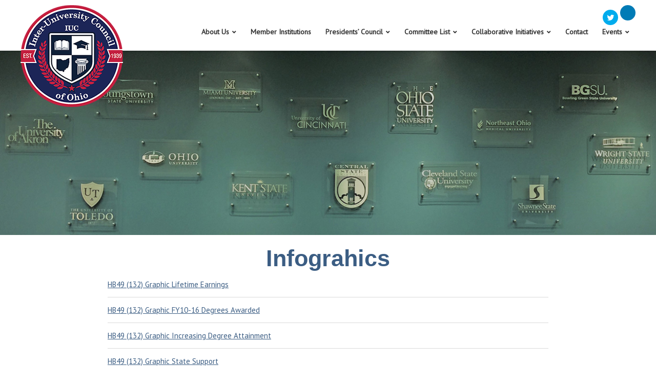

--- FILE ---
content_type: text/html; charset=UTF-8
request_url: https://iuc-ohio.org/homepage/infographics/
body_size: 9387
content:
<!DOCTYPE html>
<html lang="en-US">
<head>
	<meta name="viewport" content="width=device-width, initial-scale=1, minimum-scale=1, maximum-scale=1"/>
	<meta http-equiv="content-type" content="text/html; charset=UTF-8" />
	<title>Infographics  |  Inter-University Council of Ohio</title>
	<link rel="stylesheet" type="text/css" href="https://iuc-ohio.org/wp-content/themes/iuc/style.css?gg=hh" />
				<meta name='robots' content='max-image-preview:large' />
<link rel='dns-prefetch' href='//maxcdn.bootstrapcdn.com' />
<link rel="alternate" title="oEmbed (JSON)" type="application/json+oembed" href="https://iuc-ohio.org/wp-json/oembed/1.0/embed?url=https%3A%2F%2Fiuc-ohio.org%2Fhomepage%2Finfographics%2F" />
<link rel="alternate" title="oEmbed (XML)" type="text/xml+oembed" href="https://iuc-ohio.org/wp-json/oembed/1.0/embed?url=https%3A%2F%2Fiuc-ohio.org%2Fhomepage%2Finfographics%2F&#038;format=xml" />
<style id='wp-img-auto-sizes-contain-inline-css' type='text/css'>
img:is([sizes=auto i],[sizes^="auto," i]){contain-intrinsic-size:3000px 1500px}
/*# sourceURL=wp-img-auto-sizes-contain-inline-css */
</style>
<link rel='stylesheet' id='tob_admin_style-css' href='https://iuc-ohio.org/wp-content/themes/iuc/admin/css/admin.css?ver=6.9' type='text/css' media='all' />
<link rel='stylesheet' id='font-awesome-css' href='//maxcdn.bootstrapcdn.com/font-awesome/latest/css/font-awesome.min.css?ver=6.9' type='text/css' media='all' />
<style id='wp-emoji-styles-inline-css' type='text/css'>

	img.wp-smiley, img.emoji {
		display: inline !important;
		border: none !important;
		box-shadow: none !important;
		height: 1em !important;
		width: 1em !important;
		margin: 0 0.07em !important;
		vertical-align: -0.1em !important;
		background: none !important;
		padding: 0 !important;
	}
/*# sourceURL=wp-emoji-styles-inline-css */
</style>
<link rel='stylesheet' id='wp-block-library-css' href='https://iuc-ohio.org/wp-includes/css/dist/block-library/style.min.css?ver=6.9' type='text/css' media='all' />
<style id='global-styles-inline-css' type='text/css'>
:root{--wp--preset--aspect-ratio--square: 1;--wp--preset--aspect-ratio--4-3: 4/3;--wp--preset--aspect-ratio--3-4: 3/4;--wp--preset--aspect-ratio--3-2: 3/2;--wp--preset--aspect-ratio--2-3: 2/3;--wp--preset--aspect-ratio--16-9: 16/9;--wp--preset--aspect-ratio--9-16: 9/16;--wp--preset--color--black: #000000;--wp--preset--color--cyan-bluish-gray: #abb8c3;--wp--preset--color--white: #ffffff;--wp--preset--color--pale-pink: #f78da7;--wp--preset--color--vivid-red: #cf2e2e;--wp--preset--color--luminous-vivid-orange: #ff6900;--wp--preset--color--luminous-vivid-amber: #fcb900;--wp--preset--color--light-green-cyan: #7bdcb5;--wp--preset--color--vivid-green-cyan: #00d084;--wp--preset--color--pale-cyan-blue: #8ed1fc;--wp--preset--color--vivid-cyan-blue: #0693e3;--wp--preset--color--vivid-purple: #9b51e0;--wp--preset--gradient--vivid-cyan-blue-to-vivid-purple: linear-gradient(135deg,rgb(6,147,227) 0%,rgb(155,81,224) 100%);--wp--preset--gradient--light-green-cyan-to-vivid-green-cyan: linear-gradient(135deg,rgb(122,220,180) 0%,rgb(0,208,130) 100%);--wp--preset--gradient--luminous-vivid-amber-to-luminous-vivid-orange: linear-gradient(135deg,rgb(252,185,0) 0%,rgb(255,105,0) 100%);--wp--preset--gradient--luminous-vivid-orange-to-vivid-red: linear-gradient(135deg,rgb(255,105,0) 0%,rgb(207,46,46) 100%);--wp--preset--gradient--very-light-gray-to-cyan-bluish-gray: linear-gradient(135deg,rgb(238,238,238) 0%,rgb(169,184,195) 100%);--wp--preset--gradient--cool-to-warm-spectrum: linear-gradient(135deg,rgb(74,234,220) 0%,rgb(151,120,209) 20%,rgb(207,42,186) 40%,rgb(238,44,130) 60%,rgb(251,105,98) 80%,rgb(254,248,76) 100%);--wp--preset--gradient--blush-light-purple: linear-gradient(135deg,rgb(255,206,236) 0%,rgb(152,150,240) 100%);--wp--preset--gradient--blush-bordeaux: linear-gradient(135deg,rgb(254,205,165) 0%,rgb(254,45,45) 50%,rgb(107,0,62) 100%);--wp--preset--gradient--luminous-dusk: linear-gradient(135deg,rgb(255,203,112) 0%,rgb(199,81,192) 50%,rgb(65,88,208) 100%);--wp--preset--gradient--pale-ocean: linear-gradient(135deg,rgb(255,245,203) 0%,rgb(182,227,212) 50%,rgb(51,167,181) 100%);--wp--preset--gradient--electric-grass: linear-gradient(135deg,rgb(202,248,128) 0%,rgb(113,206,126) 100%);--wp--preset--gradient--midnight: linear-gradient(135deg,rgb(2,3,129) 0%,rgb(40,116,252) 100%);--wp--preset--font-size--small: 13px;--wp--preset--font-size--medium: 20px;--wp--preset--font-size--large: 36px;--wp--preset--font-size--x-large: 42px;--wp--preset--spacing--20: 0.44rem;--wp--preset--spacing--30: 0.67rem;--wp--preset--spacing--40: 1rem;--wp--preset--spacing--50: 1.5rem;--wp--preset--spacing--60: 2.25rem;--wp--preset--spacing--70: 3.38rem;--wp--preset--spacing--80: 5.06rem;--wp--preset--shadow--natural: 6px 6px 9px rgba(0, 0, 0, 0.2);--wp--preset--shadow--deep: 12px 12px 50px rgba(0, 0, 0, 0.4);--wp--preset--shadow--sharp: 6px 6px 0px rgba(0, 0, 0, 0.2);--wp--preset--shadow--outlined: 6px 6px 0px -3px rgb(255, 255, 255), 6px 6px rgb(0, 0, 0);--wp--preset--shadow--crisp: 6px 6px 0px rgb(0, 0, 0);}:where(.is-layout-flex){gap: 0.5em;}:where(.is-layout-grid){gap: 0.5em;}body .is-layout-flex{display: flex;}.is-layout-flex{flex-wrap: wrap;align-items: center;}.is-layout-flex > :is(*, div){margin: 0;}body .is-layout-grid{display: grid;}.is-layout-grid > :is(*, div){margin: 0;}:where(.wp-block-columns.is-layout-flex){gap: 2em;}:where(.wp-block-columns.is-layout-grid){gap: 2em;}:where(.wp-block-post-template.is-layout-flex){gap: 1.25em;}:where(.wp-block-post-template.is-layout-grid){gap: 1.25em;}.has-black-color{color: var(--wp--preset--color--black) !important;}.has-cyan-bluish-gray-color{color: var(--wp--preset--color--cyan-bluish-gray) !important;}.has-white-color{color: var(--wp--preset--color--white) !important;}.has-pale-pink-color{color: var(--wp--preset--color--pale-pink) !important;}.has-vivid-red-color{color: var(--wp--preset--color--vivid-red) !important;}.has-luminous-vivid-orange-color{color: var(--wp--preset--color--luminous-vivid-orange) !important;}.has-luminous-vivid-amber-color{color: var(--wp--preset--color--luminous-vivid-amber) !important;}.has-light-green-cyan-color{color: var(--wp--preset--color--light-green-cyan) !important;}.has-vivid-green-cyan-color{color: var(--wp--preset--color--vivid-green-cyan) !important;}.has-pale-cyan-blue-color{color: var(--wp--preset--color--pale-cyan-blue) !important;}.has-vivid-cyan-blue-color{color: var(--wp--preset--color--vivid-cyan-blue) !important;}.has-vivid-purple-color{color: var(--wp--preset--color--vivid-purple) !important;}.has-black-background-color{background-color: var(--wp--preset--color--black) !important;}.has-cyan-bluish-gray-background-color{background-color: var(--wp--preset--color--cyan-bluish-gray) !important;}.has-white-background-color{background-color: var(--wp--preset--color--white) !important;}.has-pale-pink-background-color{background-color: var(--wp--preset--color--pale-pink) !important;}.has-vivid-red-background-color{background-color: var(--wp--preset--color--vivid-red) !important;}.has-luminous-vivid-orange-background-color{background-color: var(--wp--preset--color--luminous-vivid-orange) !important;}.has-luminous-vivid-amber-background-color{background-color: var(--wp--preset--color--luminous-vivid-amber) !important;}.has-light-green-cyan-background-color{background-color: var(--wp--preset--color--light-green-cyan) !important;}.has-vivid-green-cyan-background-color{background-color: var(--wp--preset--color--vivid-green-cyan) !important;}.has-pale-cyan-blue-background-color{background-color: var(--wp--preset--color--pale-cyan-blue) !important;}.has-vivid-cyan-blue-background-color{background-color: var(--wp--preset--color--vivid-cyan-blue) !important;}.has-vivid-purple-background-color{background-color: var(--wp--preset--color--vivid-purple) !important;}.has-black-border-color{border-color: var(--wp--preset--color--black) !important;}.has-cyan-bluish-gray-border-color{border-color: var(--wp--preset--color--cyan-bluish-gray) !important;}.has-white-border-color{border-color: var(--wp--preset--color--white) !important;}.has-pale-pink-border-color{border-color: var(--wp--preset--color--pale-pink) !important;}.has-vivid-red-border-color{border-color: var(--wp--preset--color--vivid-red) !important;}.has-luminous-vivid-orange-border-color{border-color: var(--wp--preset--color--luminous-vivid-orange) !important;}.has-luminous-vivid-amber-border-color{border-color: var(--wp--preset--color--luminous-vivid-amber) !important;}.has-light-green-cyan-border-color{border-color: var(--wp--preset--color--light-green-cyan) !important;}.has-vivid-green-cyan-border-color{border-color: var(--wp--preset--color--vivid-green-cyan) !important;}.has-pale-cyan-blue-border-color{border-color: var(--wp--preset--color--pale-cyan-blue) !important;}.has-vivid-cyan-blue-border-color{border-color: var(--wp--preset--color--vivid-cyan-blue) !important;}.has-vivid-purple-border-color{border-color: var(--wp--preset--color--vivid-purple) !important;}.has-vivid-cyan-blue-to-vivid-purple-gradient-background{background: var(--wp--preset--gradient--vivid-cyan-blue-to-vivid-purple) !important;}.has-light-green-cyan-to-vivid-green-cyan-gradient-background{background: var(--wp--preset--gradient--light-green-cyan-to-vivid-green-cyan) !important;}.has-luminous-vivid-amber-to-luminous-vivid-orange-gradient-background{background: var(--wp--preset--gradient--luminous-vivid-amber-to-luminous-vivid-orange) !important;}.has-luminous-vivid-orange-to-vivid-red-gradient-background{background: var(--wp--preset--gradient--luminous-vivid-orange-to-vivid-red) !important;}.has-very-light-gray-to-cyan-bluish-gray-gradient-background{background: var(--wp--preset--gradient--very-light-gray-to-cyan-bluish-gray) !important;}.has-cool-to-warm-spectrum-gradient-background{background: var(--wp--preset--gradient--cool-to-warm-spectrum) !important;}.has-blush-light-purple-gradient-background{background: var(--wp--preset--gradient--blush-light-purple) !important;}.has-blush-bordeaux-gradient-background{background: var(--wp--preset--gradient--blush-bordeaux) !important;}.has-luminous-dusk-gradient-background{background: var(--wp--preset--gradient--luminous-dusk) !important;}.has-pale-ocean-gradient-background{background: var(--wp--preset--gradient--pale-ocean) !important;}.has-electric-grass-gradient-background{background: var(--wp--preset--gradient--electric-grass) !important;}.has-midnight-gradient-background{background: var(--wp--preset--gradient--midnight) !important;}.has-small-font-size{font-size: var(--wp--preset--font-size--small) !important;}.has-medium-font-size{font-size: var(--wp--preset--font-size--medium) !important;}.has-large-font-size{font-size: var(--wp--preset--font-size--large) !important;}.has-x-large-font-size{font-size: var(--wp--preset--font-size--x-large) !important;}
/*# sourceURL=global-styles-inline-css */
</style>

<style id='classic-theme-styles-inline-css' type='text/css'>
/*! This file is auto-generated */
.wp-block-button__link{color:#fff;background-color:#32373c;border-radius:9999px;box-shadow:none;text-decoration:none;padding:calc(.667em + 2px) calc(1.333em + 2px);font-size:1.125em}.wp-block-file__button{background:#32373c;color:#fff;text-decoration:none}
/*# sourceURL=/wp-includes/css/classic-themes.min.css */
</style>
<link rel='stylesheet' id='fl-builder-layout-3461-css' href='https://iuc-ohio.org/wp-content/uploads/bb-plugin/cache/3461-layout.css?ver=e91ae1884828b505724a307d3ba60bcb' type='text/css' media='all' />
<link rel='stylesheet' id='lswssp-public-css-css' href='https://iuc-ohio.org/wp-content/plugins/logo-showcase-with-slick-slider/assets/css/lswss-public.css?ver=3.3.5' type='text/css' media='all' />
<style id='kadence-blocks-global-variables-inline-css' type='text/css'>
:root {--global-kb-font-size-sm:clamp(0.8rem, 0.73rem + 0.217vw, 0.9rem);--global-kb-font-size-md:clamp(1.1rem, 0.995rem + 0.326vw, 1.25rem);--global-kb-font-size-lg:clamp(1.75rem, 1.576rem + 0.543vw, 2rem);--global-kb-font-size-xl:clamp(2.25rem, 1.728rem + 1.63vw, 3rem);--global-kb-font-size-xxl:clamp(2.5rem, 1.456rem + 3.26vw, 4rem);--global-kb-font-size-xxxl:clamp(2.75rem, 0.489rem + 7.065vw, 6rem);}:root {--global-palette1: #3182CE;--global-palette2: #2B6CB0;--global-palette3: #1A202C;--global-palette4: #2D3748;--global-palette5: #4A5568;--global-palette6: #718096;--global-palette7: #EDF2F7;--global-palette8: #F7FAFC;--global-palette9: #ffffff;}
/*# sourceURL=kadence-blocks-global-variables-inline-css */
</style>
<script type="text/javascript" src="https://iuc-ohio.org/wp-includes/js/jquery/jquery.min.js?ver=3.7.1" id="jquery-core-js"></script>
<script type="text/javascript" src="https://iuc-ohio.org/wp-includes/js/jquery/jquery-migrate.min.js?ver=3.4.1" id="jquery-migrate-js"></script>
<script type="text/javascript" src="https://iuc-ohio.org/wp-content/themes/iuc/admin/js/admin.js?ver=6.9" id="tob_admin_scripts-js"></script>
<script type="text/javascript" src="https://iuc-ohio.org/wp-content/themes/iuc/js/dd-menu.js?ver=6.9" id="dd-menu-js"></script>
<script type="text/javascript" src="https://iuc-ohio.org/wp-content/themes/iuc/js/site-functions.js?ver=6.9" id="site-function-js"></script>
<link rel="https://api.w.org/" href="https://iuc-ohio.org/wp-json/" /><link rel="alternate" title="JSON" type="application/json" href="https://iuc-ohio.org/wp-json/wp/v2/pages/3461" /><link rel="EditURI" type="application/rsd+xml" title="RSD" href="https://iuc-ohio.org/xmlrpc.php?rsd" />
<link rel="canonical" href="https://iuc-ohio.org/homepage/infographics/" />
<link rel='shortlink' href='https://iuc-ohio.org/?p=3461' />
<link rel="icon" href="https://iuc-ohio.org/wp-content/uploads/2024/07/cropped-android-chrome-192x192-1-32x32.png" sizes="32x32" />
<link rel="icon" href="https://iuc-ohio.org/wp-content/uploads/2024/07/cropped-android-chrome-192x192-1-192x192.png" sizes="192x192" />
<link rel="apple-touch-icon" href="https://iuc-ohio.org/wp-content/uploads/2024/07/cropped-android-chrome-192x192-1-180x180.png" />
<meta name="msapplication-TileImage" content="https://iuc-ohio.org/wp-content/uploads/2024/07/cropped-android-chrome-192x192-1-270x270.png" />
		<style type="text/css" id="wp-custom-css">
			.mfn-header-menu .menu-item:last-child .sub-menu .sub-menu{
 left: unset!important;
 right: 100%!important;
}		</style>
			<script>
		var home_url="https://iuc-ohio.org";
		var ajax_url="https://iuc-ohio.org/wp-admin/admin-ajax.php";
		var current_user_id=0;
		var fullsize_url="FULL_SIZE_URL";
		var template_url="https://iuc-ohio.org/wp-content/themes/iuc";
	</script>
</head>
<body class="wp-singular page-template-default page page-id-3461 page-child parent-pageid-8 wp-theme-iuc fl-builder fl-builder-2-10-0-5 fl-no-js">
		
		
	<div id="mobile_nav">
		<div id="nav_button">
			<span id="icon_holder"></span>
		</div>
		<div id="menu_scroll">
			<ul class="mobile_menu" id="mobile_menu">
				<li id="menu-item-32" class="menu-item menu-item-type-post_type menu-item-object-page menu-item-has-children menu-item-32"><a href="https://iuc-ohio.org/about-us/">About Us</a>
<ul class="sub-menu">
	<li id="menu-item-3623" class="menu-item menu-item-type-post_type menu-item-object-page menu-item-3623"><a href="https://iuc-ohio.org/about-us/mission-statement/">Mission</a></li>
	<li id="menu-item-3625" class="menu-item menu-item-type-post_type menu-item-object-page menu-item-3625"><a href="https://iuc-ohio.org/about-us/history-of-iuc/">History of IUC</a></li>
	<li id="menu-item-3849" class="menu-item menu-item-type-post_type menu-item-object-page menu-item-3849"><a href="https://iuc-ohio.org/about-us/directionsarea-hotels/">Directions/Area Hotels</a></li>
	<li id="menu-item-3533" class="menu-item menu-item-type-post_type menu-item-object-page menu-item-3533"><a href="https://iuc-ohio.org/about-us/staff-and-contact-info/">Staff Contact Info</a></li>
	<li id="menu-item-3991" class="menu-item menu-item-type-post_type menu-item-object-page menu-item-3991"><a href="https://iuc-ohio.org/news/">News</a></li>
	<li id="menu-item-4709" class="menu-item menu-item-type-post_type menu-item-object-page menu-item-4709"><a href="https://iuc-ohio.org/about-us/newsletter/">Newsletter</a></li>
</ul>
</li>
<li id="menu-item-3624" class="menu-item menu-item-type-post_type menu-item-object-page menu-item-3624"><a href="https://iuc-ohio.org/about-us/member-institutions/">Member Institutions</a></li>
<li id="menu-item-37" class="menu-item menu-item-type-post_type menu-item-object-page menu-item-has-children menu-item-37"><a href="https://iuc-ohio.org/presidents-council/">Presidents’ Council</a>
<ul class="sub-menu">
	<li id="menu-item-3677" class="menu-item menu-item-type-post_type menu-item-object-page menu-item-3677"><a href="https://iuc-ohio.org/presidents-council/rodney-k-rogers-bowling-green-state-university/">Rodney K. Rogers, Bowling Green State University</a></li>
	<li id="menu-item-3680" class="menu-item menu-item-type-post_type menu-item-object-page menu-item-3680"><a href="https://iuc-ohio.org/presidents-council/morakinyo-kuti-central-state-university/">Morakinyo A.O. Kuti, Central State University</a></li>
	<li id="menu-item-3682" class="menu-item menu-item-type-post_type menu-item-object-page menu-item-3682"><a href="https://iuc-ohio.org/presidents-council/harlan-sands-cleveland-state-university/">Laura Bloomberg, Cleveland State University</a></li>
	<li id="menu-item-3683" class="menu-item menu-item-type-post_type menu-item-object-page menu-item-3683"><a href="https://iuc-ohio.org/presidents-council/todd-diacon-kent-state-university/">Todd Diacon, Kent State University</a></li>
	<li id="menu-item-3684" class="menu-item menu-item-type-post_type menu-item-object-page menu-item-3684"><a href="https://iuc-ohio.org/presidents-council/gregory-crawford-miami-university/">Gregory Crawford, Miami University</a></li>
	<li id="menu-item-3687" class="menu-item menu-item-type-post_type menu-item-object-page menu-item-3687"><a href="https://iuc-ohio.org/presidents-council/john-langell-the-northeast-ohio-medical-university/">John Langell, The Northeast Ohio Medical University</a></li>
	<li id="menu-item-3707" class="menu-item menu-item-type-post_type menu-item-object-page menu-item-3707"><a href="https://iuc-ohio.org/presidents-council/ted-carter-president-ohio-state-university/">Ted Carter, President Ohio State University</a></li>
	<li id="menu-item-3710" class="menu-item menu-item-type-post_type menu-item-object-page menu-item-3710"><a href="https://iuc-ohio.org/presidents-council/lori-stewart-gonzalez-ohio-university/">Lori Stewart Gonzalez, Ohio University</a></li>
	<li id="menu-item-3714" class="menu-item menu-item-type-post_type menu-item-object-page menu-item-3714"><a href="https://iuc-ohio.org/presidents-council/eric-braun-shawnee-state-university/">Eric Braun, Shawnee State University</a></li>
	<li id="menu-item-3717" class="menu-item menu-item-type-post_type menu-item-object-page menu-item-3717"><a href="https://iuc-ohio.org/presidents-council/robert-nemer-university-of-akron/">Robert (R.J.) Nemer, University of Akron</a></li>
	<li id="menu-item-3720" class="menu-item menu-item-type-post_type menu-item-object-page menu-item-3720"><a href="https://iuc-ohio.org/presidents-council/neville-g-pinto-university-of-cincinnati/">Neville G. Pinto, University of Cincinnati</a></li>
	<li id="menu-item-3724" class="menu-item menu-item-type-post_type menu-item-object-page menu-item-3724"><a href="https://iuc-ohio.org/presidents-council/james-holloway-university-of-toledo/">James Holloway ,  University of Toledo</a></li>
	<li id="menu-item-3727" class="menu-item menu-item-type-post_type menu-item-object-page menu-item-3727"><a href="https://iuc-ohio.org/presidents-council/susan-edwards-wright-state-university/">Susan Edwards, Wright State University</a></li>
	<li id="menu-item-3731" class="menu-item menu-item-type-post_type menu-item-object-page menu-item-3731"><a href="https://iuc-ohio.org/presidents-council/bill-johnson-youngstown-state-university/">Bill Johnson, Youngstown State University</a></li>
</ul>
</li>
<li id="menu-item-33" class="menu-item menu-item-type-post_type menu-item-object-page menu-item-has-children menu-item-33"><a href="https://iuc-ohio.org/committee-list/">Committee List</a>
<ul class="sub-menu">
	<li id="menu-item-3735" class="menu-item menu-item-type-post_type menu-item-object-page menu-item-3735"><a href="https://iuc-ohio.org/committee-list/presidents-council/">Presidents’ Council</a></li>
	<li id="menu-item-3737" class="menu-item menu-item-type-post_type menu-item-object-page menu-item-has-children menu-item-3737"><a href="https://iuc-ohio.org/committee-list/business-and-finance-officers/">Business and Finance Officers</a>
	<ul class="sub-menu">
		<li id="menu-item-3739" class="menu-item menu-item-type-post_type menu-item-object-page menu-item-3739"><a href="https://iuc-ohio.org/committee-list/business-and-finance-officers/directors/">Budget Directors</a></li>
	</ul>
</li>
	<li id="menu-item-3804" class="menu-item menu-item-type-post_type menu-item-object-page menu-item-has-children menu-item-3804"><a href="https://iuc-ohio.org/committee-list/campus-legal-counsels/">Campus Legal Counsels</a>
	<ul class="sub-menu">
		<li id="menu-item-3745" class="menu-item menu-item-type-post_type menu-item-object-page menu-item-3745"><a href="https://iuc-ohio.org/members-page/campus-legal-counsel-committee/records-retention/">Records Retention Committee</a></li>
	</ul>
</li>
	<li id="menu-item-3747" class="menu-item menu-item-type-post_type menu-item-object-page menu-item-has-children menu-item-3747"><a href="https://iuc-ohio.org/committee-list/chief-information-officers/">Chief Information Officers</a>
	<ul class="sub-menu">
		<li id="menu-item-4513" class="menu-item menu-item-type-post_type menu-item-object-page menu-item-4513"><a href="https://iuc-ohio.org/committee-list/chief-information-officers-copy/">Chief Information Security Officers</a></li>
		<li id="menu-item-3750" class="menu-item menu-item-type-post_type menu-item-object-page menu-item-3750"><a href="https://iuc-ohio.org/committee-list/chief-information-officers/slcc/">SLCC</a></li>
	</ul>
</li>
	<li id="menu-item-3812" class="menu-item menu-item-type-post_type menu-item-object-page menu-item-3812"><a href="https://iuc-ohio.org/committee-list/government-relations-representatives/">Government Relations Representatives</a></li>
	<li id="menu-item-3815" class="menu-item menu-item-type-post_type menu-item-object-page menu-item-has-children menu-item-3815"><a href="https://iuc-ohio.org/committee-list/human-resources-officers/">Human Resources Officers</a>
	<ul class="sub-menu">
		<li id="menu-item-3756" class="menu-item menu-item-type-post_type menu-item-object-page menu-item-3756"><a href="https://iuc-ohio.org/committee-list/human-resources-officers/directors-copy/">Benefits Managers</a></li>
		<li id="menu-item-3758" class="menu-item menu-item-type-post_type menu-item-object-page menu-item-3758"><a href="https://iuc-ohio.org/committee-list/human-resources-officers/organizational-development-and-training-directors/">Organizational Development and Training Directors</a></li>
	</ul>
</li>
	<li id="menu-item-3760" class="menu-item menu-item-type-post_type menu-item-object-page menu-item-3760"><a href="https://iuc-ohio.org/committee-list/media-relations/">Media Relations</a></li>
	<li id="menu-item-3823" class="menu-item menu-item-type-post_type menu-item-object-page menu-item-has-children menu-item-3823"><a href="https://iuc-ohio.org/committee-list/provosts-committee/">Provosts Committee</a>
	<ul class="sub-menu">
		<li id="menu-item-3764" class="menu-item menu-item-type-post_type menu-item-object-page menu-item-3764"><a href="https://iuc-ohio.org/committee-list/provosts-committee/library-directors/">Library Directors</a></li>
		<li id="menu-item-3766" class="menu-item menu-item-type-post_type menu-item-object-page menu-item-3766"><a href="https://iuc-ohio.org/committee-list/provosts-committee/regional-campus-deans/">Regional Campus Deans</a></li>
		<li id="menu-item-3768" class="menu-item menu-item-type-post_type menu-item-object-page menu-item-3768"><a href="https://iuc-ohio.org/committee-list/provosts-committee/iuc-ohio-international-consortium/">Ohio International Consortium</a></li>
		<li id="menu-item-3770" class="menu-item menu-item-type-post_type menu-item-object-page menu-item-3770"><a href="https://iuc-ohio.org/members-page/provosts/senior-enrollment-officers-committee/">Senior Enrollment Officers Committee</a></li>
	</ul>
</li>
	<li id="menu-item-3773" class="menu-item menu-item-type-post_type menu-item-object-page menu-item-3773"><a href="https://iuc-ohio.org/committee-list/student-affairs/">Student Affairs</a></li>
</ul>
</li>
<li id="menu-item-39" class="menu-item menu-item-type-post_type menu-item-object-page menu-item-has-children menu-item-39"><a href="https://iuc-ohio.org/collaborative-initiatives/">Collaborative Initiatives</a>
<ul class="sub-menu">
	<li id="menu-item-1556" class="menu-item menu-item-type-post_type menu-item-object-page menu-item-1556"><a href="https://iuc-ohio.org/collaborative-initiatives/iuc-purchasing-group/">IUC-Purchasing Group</a></li>
	<li id="menu-item-3776" class="menu-item menu-item-type-post_type menu-item-object-page menu-item-has-children menu-item-3776"><a href="https://iuc-ohio.org/collaborative-initiatives/iuc-insurance-consortium/">IUC-Insurance Consortium</a>
	<ul class="sub-menu">
		<li id="menu-item-3778" class="menu-item menu-item-type-post_type menu-item-object-page menu-item-3778"><a href="https://iuc-ohio.org/collaborative-initiatives/iuc-insurance-consortium/iuc-ic-board-of-governors/">IUC-IC Board of Governors</a></li>
	</ul>
</li>
</ul>
</li>
<li id="menu-item-3592" class="menu-item menu-item-type-post_type menu-item-object-page menu-item-3592"><a href="https://iuc-ohio.org/contact/">Contact</a></li>
<li id="menu-item-4395" class="menu-item menu-item-type-custom menu-item-object-custom menu-item-has-children menu-item-4395"><a>Events</a>
<ul class="sub-menu">
	<li id="menu-item-4511" class="menu-item menu-item-type-post_type menu-item-object-page menu-item-4511"><a href="https://iuc-ohio.org/mcs-symposium/">Military Connected Student Symposium</a></li>
	<li id="menu-item-4505" class="menu-item menu-item-type-post_type menu-item-object-page menu-item-4505"><a href="https://iuc-ohio.org/ai-symposium/">IUC AI Symposium 2024</a></li>
	<li id="menu-item-4768" class="menu-item menu-item-type-post_type menu-item-object-page menu-item-4768"><a href="https://iuc-ohio.org/new-events/">New Events</a></li>
	<li id="menu-item-4762" class="menu-item menu-item-type-post_type menu-item-object-page menu-item-4762"><a href="https://iuc-ohio.org/past-events/">Past Events</a></li>
</ul>
</li>
				
								
					<li class="menu-item">
						<a href="https://iuc-ohio.org/login/">Member Login</a>
					</li>
					
							</ul>
		</div>
	</div>
	
	<div id="header">
		<div class="content_wrap">
			<div id="logo">
				<a href="https://iuc-ohio.org">
					<img src="https://iuc-ohio.org/wp-content/uploads/2024/01/01-Inter-University-Logo-Main_08-30-2023-resizeB.png" alt="Inter-University Council of Ohio"/>
				</a>	
			</div>
			
			<div id="nav">
				<section class="theme_sn">
																	<a href="https://twitter.com/IUCOhio" title="Twitter" target="_blank" style="background-color:#00aced">
								<i class="fab fa-twitter"></i>								<span class="sr_text">Twitter</span>
							</a>
																							<a href="https://www.linkedin.com/company/inter-university-council-of-ohio/?viewAsMember=true" title="LinkedIn" target="_blank" style="background-color:#007bb6">
								<i class="fab fa-linkedin-in"></i>								<span class="sr_text">LinkedIn</span>
							</a>
																																			</section>

				<ul class="menu" id="menu">
					<li class="menu-item menu-item-type-post_type menu-item-object-page menu-item-has-children menu-item-32"><a href="https://iuc-ohio.org/about-us/">About Us</a>
<ul class="sub-menu">
	<li class="menu-item menu-item-type-post_type menu-item-object-page menu-item-3623"><a href="https://iuc-ohio.org/about-us/mission-statement/">Mission</a></li>
	<li class="menu-item menu-item-type-post_type menu-item-object-page menu-item-3625"><a href="https://iuc-ohio.org/about-us/history-of-iuc/">History of IUC</a></li>
	<li class="menu-item menu-item-type-post_type menu-item-object-page menu-item-3849"><a href="https://iuc-ohio.org/about-us/directionsarea-hotels/">Directions/Area Hotels</a></li>
	<li class="menu-item menu-item-type-post_type menu-item-object-page menu-item-3533"><a href="https://iuc-ohio.org/about-us/staff-and-contact-info/">Staff Contact Info</a></li>
	<li class="menu-item menu-item-type-post_type menu-item-object-page menu-item-3991"><a href="https://iuc-ohio.org/news/">News</a></li>
	<li class="menu-item menu-item-type-post_type menu-item-object-page menu-item-4709"><a href="https://iuc-ohio.org/about-us/newsletter/">Newsletter</a></li>
</ul>
</li>
<li class="menu-item menu-item-type-post_type menu-item-object-page menu-item-3624"><a href="https://iuc-ohio.org/about-us/member-institutions/">Member Institutions</a></li>
<li class="menu-item menu-item-type-post_type menu-item-object-page menu-item-has-children menu-item-37"><a href="https://iuc-ohio.org/presidents-council/">Presidents’ Council</a>
<ul class="sub-menu">
	<li class="menu-item menu-item-type-post_type menu-item-object-page menu-item-3677"><a href="https://iuc-ohio.org/presidents-council/rodney-k-rogers-bowling-green-state-university/">Rodney K. Rogers, Bowling Green State University</a></li>
	<li class="menu-item menu-item-type-post_type menu-item-object-page menu-item-3680"><a href="https://iuc-ohio.org/presidents-council/morakinyo-kuti-central-state-university/">Morakinyo A.O. Kuti, Central State University</a></li>
	<li class="menu-item menu-item-type-post_type menu-item-object-page menu-item-3682"><a href="https://iuc-ohio.org/presidents-council/harlan-sands-cleveland-state-university/">Laura Bloomberg, Cleveland State University</a></li>
	<li class="menu-item menu-item-type-post_type menu-item-object-page menu-item-3683"><a href="https://iuc-ohio.org/presidents-council/todd-diacon-kent-state-university/">Todd Diacon, Kent State University</a></li>
	<li class="menu-item menu-item-type-post_type menu-item-object-page menu-item-3684"><a href="https://iuc-ohio.org/presidents-council/gregory-crawford-miami-university/">Gregory Crawford, Miami University</a></li>
	<li class="menu-item menu-item-type-post_type menu-item-object-page menu-item-3687"><a href="https://iuc-ohio.org/presidents-council/john-langell-the-northeast-ohio-medical-university/">John Langell, The Northeast Ohio Medical University</a></li>
	<li class="menu-item menu-item-type-post_type menu-item-object-page menu-item-3707"><a href="https://iuc-ohio.org/presidents-council/ted-carter-president-ohio-state-university/">Ted Carter, President Ohio State University</a></li>
	<li class="menu-item menu-item-type-post_type menu-item-object-page menu-item-3710"><a href="https://iuc-ohio.org/presidents-council/lori-stewart-gonzalez-ohio-university/">Lori Stewart Gonzalez, Ohio University</a></li>
	<li class="menu-item menu-item-type-post_type menu-item-object-page menu-item-3714"><a href="https://iuc-ohio.org/presidents-council/eric-braun-shawnee-state-university/">Eric Braun, Shawnee State University</a></li>
	<li class="menu-item menu-item-type-post_type menu-item-object-page menu-item-3717"><a href="https://iuc-ohio.org/presidents-council/robert-nemer-university-of-akron/">Robert (R.J.) Nemer, University of Akron</a></li>
	<li class="menu-item menu-item-type-post_type menu-item-object-page menu-item-3720"><a href="https://iuc-ohio.org/presidents-council/neville-g-pinto-university-of-cincinnati/">Neville G. Pinto, University of Cincinnati</a></li>
	<li class="menu-item menu-item-type-post_type menu-item-object-page menu-item-3724"><a href="https://iuc-ohio.org/presidents-council/james-holloway-university-of-toledo/">James Holloway ,  University of Toledo</a></li>
	<li class="menu-item menu-item-type-post_type menu-item-object-page menu-item-3727"><a href="https://iuc-ohio.org/presidents-council/susan-edwards-wright-state-university/">Susan Edwards, Wright State University</a></li>
	<li class="menu-item menu-item-type-post_type menu-item-object-page menu-item-3731"><a href="https://iuc-ohio.org/presidents-council/bill-johnson-youngstown-state-university/">Bill Johnson, Youngstown State University</a></li>
</ul>
</li>
<li class="menu-item menu-item-type-post_type menu-item-object-page menu-item-has-children menu-item-33"><a href="https://iuc-ohio.org/committee-list/">Committee List</a>
<ul class="sub-menu">
	<li class="menu-item menu-item-type-post_type menu-item-object-page menu-item-3735"><a href="https://iuc-ohio.org/committee-list/presidents-council/">Presidents’ Council</a></li>
	<li class="menu-item menu-item-type-post_type menu-item-object-page menu-item-has-children menu-item-3737"><a href="https://iuc-ohio.org/committee-list/business-and-finance-officers/">Business and Finance Officers</a>
	<ul class="sub-menu">
		<li class="menu-item menu-item-type-post_type menu-item-object-page menu-item-3739"><a href="https://iuc-ohio.org/committee-list/business-and-finance-officers/directors/">Budget Directors</a></li>
	</ul>
</li>
	<li class="menu-item menu-item-type-post_type menu-item-object-page menu-item-has-children menu-item-3804"><a href="https://iuc-ohio.org/committee-list/campus-legal-counsels/">Campus Legal Counsels</a>
	<ul class="sub-menu">
		<li class="menu-item menu-item-type-post_type menu-item-object-page menu-item-3745"><a href="https://iuc-ohio.org/members-page/campus-legal-counsel-committee/records-retention/">Records Retention Committee</a></li>
	</ul>
</li>
	<li class="menu-item menu-item-type-post_type menu-item-object-page menu-item-has-children menu-item-3747"><a href="https://iuc-ohio.org/committee-list/chief-information-officers/">Chief Information Officers</a>
	<ul class="sub-menu">
		<li class="menu-item menu-item-type-post_type menu-item-object-page menu-item-4513"><a href="https://iuc-ohio.org/committee-list/chief-information-officers-copy/">Chief Information Security Officers</a></li>
		<li class="menu-item menu-item-type-post_type menu-item-object-page menu-item-3750"><a href="https://iuc-ohio.org/committee-list/chief-information-officers/slcc/">SLCC</a></li>
	</ul>
</li>
	<li class="menu-item menu-item-type-post_type menu-item-object-page menu-item-3812"><a href="https://iuc-ohio.org/committee-list/government-relations-representatives/">Government Relations Representatives</a></li>
	<li class="menu-item menu-item-type-post_type menu-item-object-page menu-item-has-children menu-item-3815"><a href="https://iuc-ohio.org/committee-list/human-resources-officers/">Human Resources Officers</a>
	<ul class="sub-menu">
		<li class="menu-item menu-item-type-post_type menu-item-object-page menu-item-3756"><a href="https://iuc-ohio.org/committee-list/human-resources-officers/directors-copy/">Benefits Managers</a></li>
		<li class="menu-item menu-item-type-post_type menu-item-object-page menu-item-3758"><a href="https://iuc-ohio.org/committee-list/human-resources-officers/organizational-development-and-training-directors/">Organizational Development and Training Directors</a></li>
	</ul>
</li>
	<li class="menu-item menu-item-type-post_type menu-item-object-page menu-item-3760"><a href="https://iuc-ohio.org/committee-list/media-relations/">Media Relations</a></li>
	<li class="menu-item menu-item-type-post_type menu-item-object-page menu-item-has-children menu-item-3823"><a href="https://iuc-ohio.org/committee-list/provosts-committee/">Provosts Committee</a>
	<ul class="sub-menu">
		<li class="menu-item menu-item-type-post_type menu-item-object-page menu-item-3764"><a href="https://iuc-ohio.org/committee-list/provosts-committee/library-directors/">Library Directors</a></li>
		<li class="menu-item menu-item-type-post_type menu-item-object-page menu-item-3766"><a href="https://iuc-ohio.org/committee-list/provosts-committee/regional-campus-deans/">Regional Campus Deans</a></li>
		<li class="menu-item menu-item-type-post_type menu-item-object-page menu-item-3768"><a href="https://iuc-ohio.org/committee-list/provosts-committee/iuc-ohio-international-consortium/">Ohio International Consortium</a></li>
		<li class="menu-item menu-item-type-post_type menu-item-object-page menu-item-3770"><a href="https://iuc-ohio.org/members-page/provosts/senior-enrollment-officers-committee/">Senior Enrollment Officers Committee</a></li>
	</ul>
</li>
	<li class="menu-item menu-item-type-post_type menu-item-object-page menu-item-3773"><a href="https://iuc-ohio.org/committee-list/student-affairs/">Student Affairs</a></li>
</ul>
</li>
<li class="menu-item menu-item-type-post_type menu-item-object-page menu-item-has-children menu-item-39"><a href="https://iuc-ohio.org/collaborative-initiatives/">Collaborative Initiatives</a>
<ul class="sub-menu">
	<li class="menu-item menu-item-type-post_type menu-item-object-page menu-item-1556"><a href="https://iuc-ohio.org/collaborative-initiatives/iuc-purchasing-group/">IUC-Purchasing Group</a></li>
	<li class="menu-item menu-item-type-post_type menu-item-object-page menu-item-has-children menu-item-3776"><a href="https://iuc-ohio.org/collaborative-initiatives/iuc-insurance-consortium/">IUC-Insurance Consortium</a>
	<ul class="sub-menu">
		<li class="menu-item menu-item-type-post_type menu-item-object-page menu-item-3778"><a href="https://iuc-ohio.org/collaborative-initiatives/iuc-insurance-consortium/iuc-ic-board-of-governors/">IUC-IC Board of Governors</a></li>
	</ul>
</li>
</ul>
</li>
<li class="menu-item menu-item-type-post_type menu-item-object-page menu-item-3592"><a href="https://iuc-ohio.org/contact/">Contact</a></li>
<li class="menu-item menu-item-type-custom menu-item-object-custom menu-item-has-children menu-item-4395"><a>Events</a>
<ul class="sub-menu">
	<li class="menu-item menu-item-type-post_type menu-item-object-page menu-item-4511"><a href="https://iuc-ohio.org/mcs-symposium/">Military Connected Student Symposium</a></li>
	<li class="menu-item menu-item-type-post_type menu-item-object-page menu-item-4505"><a href="https://iuc-ohio.org/ai-symposium/">IUC AI Symposium 2024</a></li>
	<li class="menu-item menu-item-type-post_type menu-item-object-page menu-item-4768"><a href="https://iuc-ohio.org/new-events/">New Events</a></li>
	<li class="menu-item menu-item-type-post_type menu-item-object-page menu-item-4762"><a href="https://iuc-ohio.org/past-events/">Past Events</a></li>
</ul>
</li>
									</ul>

			</div>
			
			<script type="text/javascript">
				var dropdown=new TINY.dropdown.init("dropdown", {id:'menu', active:'menuhover'});
			</script>
			
			<div class="clear"></div>
		</div>
		
	</div>
	<div id="container">
			<div class="fl-builder-content fl-builder-content-3461 fl-builder-content-primary fl-builder-global-templates-locked" data-post-id="3461"><div class="fl-row fl-row-full-width fl-row-bg-none fl-node-vua53cih79dj fl-row-default-height fl-row-align-center fl-animation fl-fade-in" data-node="vua53cih79dj" data-animation-delay="0" data-animation-duration="1">
	<div class="fl-row-content-wrap">
						<div class="fl-row-content fl-row-full-width fl-node-content">
		
<div class="fl-col-group fl-node-7bxzyph81okc" data-node="7bxzyph81okc">
			<div class="fl-col fl-node-rij3u0e7yhsd fl-col-bg-photo" data-node="rij3u0e7yhsd">
	<div class="fl-col-content fl-node-content"></div>
</div>
	</div>
		</div>
	</div>
</div>
<style>.fl-node-vua53cih79dj.fl-animation:not(.fl-animated){opacity:0}</style><div class="fl-row fl-row-fixed-width fl-row-bg-none fl-node-05i4enyzsr16 fl-row-default-height fl-row-align-center" data-node="05i4enyzsr16">
	<div class="fl-row-content-wrap">
						<div class="fl-row-content fl-row-fixed-width fl-node-content">
		
<div class="fl-col-group fl-node-qwor3tuclgek" data-node="qwor3tuclgek">
			<div class="fl-col fl-node-oz3lxcmgnb9y fl-col-bg-color" data-node="oz3lxcmgnb9y">
	<div class="fl-col-content fl-node-content"><div class="fl-module fl-module-heading fl-node-596zpvmdogwh fl-animation fl-fade-down" data-node="596zpvmdogwh" data-animation-delay="0.0" data-animation-duration="1">
	<div class="fl-module-content fl-node-content">
		<h1 class="fl-heading">
		<span class="fl-heading-text">Infograhics</span>
	</h1>
	</div>
</div>
<style>.fl-node-596zpvmdogwh.fl-animation:not(.fl-animated){opacity:0}</style><div class="fl-module fl-module-rich-text fl-node-rzjp9dgsi4t5 fl-animation fl-fade-down" data-node="rzjp9dgsi4t5" data-animation-delay="0.0" data-animation-duration="1">
	<div class="fl-module-content fl-node-content">
		<div class="fl-rich-text">
	<p><a href="https://www.iuc-ohio.org/wp-content/uploads/2017/03/HB49-132-Graphic-Lifetime-Earnings.pdf">HB49 (132) Graphic Lifetime Earnings</a></p>
<hr />
<p><a href="https://www.iuc-ohio.org/wp-content/uploads/2017/04/HB49-132-Graphic-FY10-16-Degrees-Awarded.pdf">HB49 (132) Graphic FY10-16 Degrees Awarded</a></p>
<hr />
<p><a href="https://www.iuc-ohio.org/wp-content/uploads/2017/04/HB49-132-Graphic-Increasing-Degree-Attainment.pdf">HB49 (132) Graphic Increasing Degree Attainment</a></p>
<hr />
<p><a href="https://www.iuc-ohio.org/wp-content/uploads/2017/04/HB49-132-Graphic-State-Support.pdf">HB49 (132) Graphic State Support</a></p>
<hr />
<p><a href="https://www.iuc-ohio.org/wp-content/uploads/2017/04/HB49-132-Graphic-Talent-Gap-Imperative.pdf">HB49 (132) Graphic Talent Gap Imperative</a></p>
<hr />
<p><a href="https://www.iuc-ohio.org/wp-content/uploads/2017/04/HB49-132-Graphic-TuitionFees-Rates-of-Change.pdf">HB49 (132) Graphic TuitionFees Rates of Change</a></p>
<hr />
<p><a href="https://www.iuc-ohio.org/wp-content/uploads/2017/04/HB49-132-Graphic-Tuition-Growth-State-Comparison.pdf">HB49 (132) Graphic Tuition Growth State Comparison</a></p>
</div>
	</div>
</div>
<style>.fl-node-rzjp9dgsi4t5.fl-animation:not(.fl-animated){opacity:0}</style></div>
</div>
	</div>
		</div>
	</div>
</div>
<div class="fl-row fl-row-full-width fl-row-bg-photo fl-node-e3kfcz12ixso fl-row-custom-height fl-row-align-center fl-row-bg-overlay fl-animation fl-fade-in" data-node="e3kfcz12ixso" data-animation-delay="0" data-animation-duration="1">
	<div class="fl-row-content-wrap">
						<div class="fl-row-content fl-row-full-width fl-node-content">
		
<div class="fl-col-group fl-node-f43pruvsj0z5" data-node="f43pruvsj0z5">
			<div class="fl-col fl-node-1ykh2r9xg843 fl-col-bg-color" data-node="1ykh2r9xg843">
	<div class="fl-col-content fl-node-content"><div class="fl-module fl-module-heading fl-node-sv06ytdh3j2z fl-animation fl-fade-down" data-node="sv06ytdh3j2z" data-animation-delay="0.0" data-animation-duration="1">
	<div class="fl-module-content fl-node-content">
		<h1 class="fl-heading">
		<span class="fl-heading-text">Questions? Contact Us Today!</span>
	</h1>
	</div>
</div>
<style>.fl-node-sv06ytdh3j2z.fl-animation:not(.fl-animated){opacity:0}</style><div class="fl-module fl-module-button fl-node-dryfhuialegk fl-animation fl-fade-in" data-node="dryfhuialegk" data-animation-delay="0" data-animation-duration="1">
	<div class="fl-module-content fl-node-content">
		<div class="fl-button-wrap fl-button-width-auto fl-button-center">
			<a href="https://iuc-ohio.org/contact/"  target="_self"  class="fl-button" >
							<span class="fl-button-text">Contact Us</span>
					</a>
</div>
	</div>
</div>
<style>.fl-node-dryfhuialegk.fl-animation:not(.fl-animated){opacity:0}</style></div>
</div>
	</div>
		</div>
	</div>
</div>
<style>.fl-node-e3kfcz12ixso.fl-animation:not(.fl-animated){opacity:0}</style></div>		<div class="clear"></div>
	</div>
	<div id="footer">
	    
		<div class="content_wrap">
		
		    <div id="footer_logo" style="display:none">
    			<a href="https://iuc-ohio.org">
    				<img src="https://iuc-ohio.org/wp-content/uploads/2024/01/01-Inter-University-Logo-Main_08-30-2023-resizeB.png" alt="Inter-University Council of Ohio"/>
    			</a>	
    		</div>
    		
			<div class="fcolumn">
			
			    <nav id="footer_nav" style="display:none">
			        <ul id="footer_menu" class="footer_menu"><li id="menu-item-3376" class="menu-item menu-item-type-post_type menu-item-object-page menu-item-3376"><a href="https://iuc-ohio.org/about-us/">About Us</a></li>
<li id="menu-item-3377" class="menu-item menu-item-type-post_type menu-item-object-page menu-item-3377"><a href="https://iuc-ohio.org/presidents-council/">Presidents’ Council</a></li>
<li id="menu-item-3378" class="menu-item menu-item-type-post_type menu-item-object-page menu-item-3378"><a href="https://iuc-ohio.org/committee-list/">Committee List</a></li>
<li id="menu-item-3380" class="menu-item menu-item-type-post_type menu-item-object-page menu-item-3380"><a href="https://iuc-ohio.org/collaborative-initiatives/">Collaborative Initiatives</a></li>
<li id="menu-item-3534" class="menu-item menu-item-type-post_type menu-item-object-page menu-item-3534"><a href="https://iuc-ohio.org/about-us/staff-and-contact-info/">Contact</a></li>
</ul>			    </nav>
			
			    <p>Copyright © 2026 Inter-University Council of Ohio  |  10 West Broad Street, Suite 450, Columbus, Ohio 43215  |  (614) 464-1266 office &#8211; (614) 464-9281 fax</p>
<p style="font-size:15px; margin:10px 0 0 0">Website by <a href="https://www.marcy.com/" target="_blank" title="Marcy Design - Columbus Ohio Website Design">Marcy Design</a></p>
			</div>
		</div>
		
	</div>
	<script type="speculationrules">
{"prefetch":[{"source":"document","where":{"and":[{"href_matches":"/*"},{"not":{"href_matches":["/wp-*.php","/wp-admin/*","/wp-content/uploads/*","/wp-content/*","/wp-content/plugins/*","/wp-content/themes/iuc/*","/*\\?(.+)"]}},{"not":{"selector_matches":"a[rel~=\"nofollow\"]"}},{"not":{"selector_matches":".no-prefetch, .no-prefetch a"}}]},"eagerness":"conservative"}]}
</script>
<script type="text/javascript" src="https://iuc-ohio.org/wp-content/plugins/bb-plugin/js/libs/jquery.waypoints.min.js?ver=2.10.0.5" id="jquery-waypoints-js"></script>
<script type="text/javascript" src="https://iuc-ohio.org/wp-content/uploads/bb-plugin/cache/3461-layout.js?ver=215e674a07109a584e102027d706833c" id="fl-builder-layout-3461-js"></script>
<script id="wp-emoji-settings" type="application/json">
{"baseUrl":"https://s.w.org/images/core/emoji/17.0.2/72x72/","ext":".png","svgUrl":"https://s.w.org/images/core/emoji/17.0.2/svg/","svgExt":".svg","source":{"concatemoji":"https://iuc-ohio.org/wp-includes/js/wp-emoji-release.min.js?ver=6.9"}}
</script>
<script type="module">
/* <![CDATA[ */
/*! This file is auto-generated */
const a=JSON.parse(document.getElementById("wp-emoji-settings").textContent),o=(window._wpemojiSettings=a,"wpEmojiSettingsSupports"),s=["flag","emoji"];function i(e){try{var t={supportTests:e,timestamp:(new Date).valueOf()};sessionStorage.setItem(o,JSON.stringify(t))}catch(e){}}function c(e,t,n){e.clearRect(0,0,e.canvas.width,e.canvas.height),e.fillText(t,0,0);t=new Uint32Array(e.getImageData(0,0,e.canvas.width,e.canvas.height).data);e.clearRect(0,0,e.canvas.width,e.canvas.height),e.fillText(n,0,0);const a=new Uint32Array(e.getImageData(0,0,e.canvas.width,e.canvas.height).data);return t.every((e,t)=>e===a[t])}function p(e,t){e.clearRect(0,0,e.canvas.width,e.canvas.height),e.fillText(t,0,0);var n=e.getImageData(16,16,1,1);for(let e=0;e<n.data.length;e++)if(0!==n.data[e])return!1;return!0}function u(e,t,n,a){switch(t){case"flag":return n(e,"\ud83c\udff3\ufe0f\u200d\u26a7\ufe0f","\ud83c\udff3\ufe0f\u200b\u26a7\ufe0f")?!1:!n(e,"\ud83c\udde8\ud83c\uddf6","\ud83c\udde8\u200b\ud83c\uddf6")&&!n(e,"\ud83c\udff4\udb40\udc67\udb40\udc62\udb40\udc65\udb40\udc6e\udb40\udc67\udb40\udc7f","\ud83c\udff4\u200b\udb40\udc67\u200b\udb40\udc62\u200b\udb40\udc65\u200b\udb40\udc6e\u200b\udb40\udc67\u200b\udb40\udc7f");case"emoji":return!a(e,"\ud83e\u1fac8")}return!1}function f(e,t,n,a){let r;const o=(r="undefined"!=typeof WorkerGlobalScope&&self instanceof WorkerGlobalScope?new OffscreenCanvas(300,150):document.createElement("canvas")).getContext("2d",{willReadFrequently:!0}),s=(o.textBaseline="top",o.font="600 32px Arial",{});return e.forEach(e=>{s[e]=t(o,e,n,a)}),s}function r(e){var t=document.createElement("script");t.src=e,t.defer=!0,document.head.appendChild(t)}a.supports={everything:!0,everythingExceptFlag:!0},new Promise(t=>{let n=function(){try{var e=JSON.parse(sessionStorage.getItem(o));if("object"==typeof e&&"number"==typeof e.timestamp&&(new Date).valueOf()<e.timestamp+604800&&"object"==typeof e.supportTests)return e.supportTests}catch(e){}return null}();if(!n){if("undefined"!=typeof Worker&&"undefined"!=typeof OffscreenCanvas&&"undefined"!=typeof URL&&URL.createObjectURL&&"undefined"!=typeof Blob)try{var e="postMessage("+f.toString()+"("+[JSON.stringify(s),u.toString(),c.toString(),p.toString()].join(",")+"));",a=new Blob([e],{type:"text/javascript"});const r=new Worker(URL.createObjectURL(a),{name:"wpTestEmojiSupports"});return void(r.onmessage=e=>{i(n=e.data),r.terminate(),t(n)})}catch(e){}i(n=f(s,u,c,p))}t(n)}).then(e=>{for(const n in e)a.supports[n]=e[n],a.supports.everything=a.supports.everything&&a.supports[n],"flag"!==n&&(a.supports.everythingExceptFlag=a.supports.everythingExceptFlag&&a.supports[n]);var t;a.supports.everythingExceptFlag=a.supports.everythingExceptFlag&&!a.supports.flag,a.supports.everything||((t=a.source||{}).concatemoji?r(t.concatemoji):t.wpemoji&&t.twemoji&&(r(t.twemoji),r(t.wpemoji)))});
//# sourceURL=https://iuc-ohio.org/wp-includes/js/wp-emoji-loader.min.js
/* ]]> */
</script>
<script defer src="https://static.cloudflareinsights.com/beacon.min.js/vcd15cbe7772f49c399c6a5babf22c1241717689176015" integrity="sha512-ZpsOmlRQV6y907TI0dKBHq9Md29nnaEIPlkf84rnaERnq6zvWvPUqr2ft8M1aS28oN72PdrCzSjY4U6VaAw1EQ==" data-cf-beacon='{"version":"2024.11.0","token":"18b03febce4042719632285e196022c6","r":1,"server_timing":{"name":{"cfCacheStatus":true,"cfEdge":true,"cfExtPri":true,"cfL4":true,"cfOrigin":true,"cfSpeedBrain":true},"location_startswith":null}}' crossorigin="anonymous"></script>
</body>
</html>


--- FILE ---
content_type: text/css
request_url: https://iuc-ohio.org/wp-content/themes/iuc/style.css?gg=hh
body_size: 3176
content:
/*
Theme Name: Developer Theme
Description: This is a bare bones theme used for building out custom themes
Author: Adam Bates
*/
@import 'https://fonts.googleapis.com/css?family=PT+Sans';
@import url('https://fonts.googleapis.com/css?family=Alegreya+Sans+SC:500');

html, body{margin:0; padding:0; font-size:15px; font-family:'PT Sans',sans-serif; color:#333333;}

.content_wrap{max-width:1200px; margin:0 auto; position:relative;}
.content_wrap.design2023 {max-width:1200px; margin:0 auto; position:relative;display:flex}

.clear{clear:both;}

.alignleft{float:left; margin:4px 15px 15px 0;}
.alignright{float:right; margin:4px 0 15px 15px;}

.button{background:#3b5d83; display:inline-block; padding:7px 25px; transition:all .2s ease; color:#fff; text-decoration:none; border:none; cursor:pointer; font-weight:bold; font-family:'PT Sans',sans-serif;}
	.button:hover{color:#fff; transform:scale(1.03);}
	
.message{padding:10px 15px 10px 45px; margin:10px 0; background:#fffee2; border:1px solid #ffe500; position:relative; border-radius:3px; box-shadow: 0 1px 2px rgba(0,0,0,.4); transition:all 0.2s ease; min-height:42px; display:none; text-align:left;}
	.message:before{font-family: FontAwesome; content:"\f05a"; color:#ffcc00; font-size:25px; position:absolute; top:8px; left:15px;}
	.message.good{background:#eeffe8; border:1px solid #30a300;}
	.message.good:before{font-family: FontAwesome; content:"\f00c"; color:#38bc00;}	
	.message.bad{background:#fff2f2; border:1px solid #930000;}
	.message.bad:before{font-family: FontAwesome; content:"\f071"; color:#bc0000;}

a{cursor:pointer; color:#3b5d83;}

img{border:none;}

h1,h2,h3,h4,h5,h6{font-family:'Alegreya Sans SC',sans-serif; color:#3B5D83;}

hr{border:none; height:1px; background:#dadada;}

#header{position:fixed; top:0; right:0; left:0; background:#fff; z-index:999; box-shadow:1px 1px 5px rgba(0,0,0,.2);}
#header .content_wrap {height:99px}
.admin-bar #header{top:32px;}

#logo {padding:10px 0;flex:1;height:199px}
#logo a {height:auto;display:inline-block;z-index:9999;position:relative;}
#logo img {height:199px}

#header #logo.notattop {height:83px}
#header #logo.notattop img {height:83px}

#header #logo, #header img {transition:all 1s ease}

#nav *{margin:0; padding:0; outline:0; }
	#nav {font-size:14px;bottom:unset; right:unset; text-align:left; font-family:'PT Sans',sans-serif;flex:10}
	#nav > ul{list-style:none;display:block;position:absolute;top:50%;left:50%;transform:translateX(-50%) translateY(-50%);width:100%;text-align:right;padding-left:157px;margin-top: 12px;}
	#nav li{display:inline-block; position:relative;text-align:left;}
	#nav li:last-child:after{content:"";}
	#nav li a{display:inline-block; position:relative; line-height:40px; padding:0 12px; text-decoration:none; transition:all 0.2s ease; color:#333; border:none; border-radius:unset; font-weight:bold;}
	#nav li a:hover, 
	#nav li.current-menu-item a{background:none;text-decoration:underline}
	#nav li.menu-item-has-children > a:after{font-family: FontAwesome; content:"\f078"; display:inline-block; margin:0 0 0 6px; font-size:8px; vertical-align:top;}
	#nav ul.sub-menu{display:none; position:absolute; left:0; top:40px; background:#f9f9f9; min-width:150px; border-bottom:1px solid #cacaca;}
	#nav ul.sub-menu li{display:block; border:none;}
	#nav ul.sub-menu li a{line-height:30px; display:block; white-space:nowrap; background:none; color:#333; padding:0 15px; border-radius:0;}
	#nav ul.sub-menu li a:hover{background:#dadada;}
	#nav ul.sub-menu li.menu-item-has-children > a:after{font-family: FontAwesome; content:"\f054"; display:inline-block; margin:0 0 0 10px; font-size:8px; vertical-align:top;}
	#nav ul.sub-menu ul.sub-menu{left:100%; top:0;}
	@media only screen and (max-width: 1694px){
		#nav ul.sub-menu {left:unset;right:0}
	}
	
	
/* #mobile_nav *{margin:0; padding:0; outline:0;}
	#mobile_nav{position:fixed; top:0; bottom:0; left:0; width:260px; margin:0 0 0 -260px; background:#fff; border-right:1px solid #d9d9d9; border-bottom:1px solid #d9d9d9; text-align:center; box-shadow:0 0 5px 0 #dadada; transition:all 0.5s cubic-bezier(.87,-.41,.19,1.44); z-index:99999; display:none;}
	.admin-bar #mobile_nav{top:46px;}
	#mobile_nav.open{margin:0;}
	#menu_scroll{position:absolute; top:0; bottom:0; left:0; width:260px; background:#fff; border-right:1px solid #d9d9d9; border-bottom:1px solid #d9d9d9; text-align:center; overflow-y:scroll; direction:rtl;}
	#mobile_nav #nav_button{position:absolute; top:0; left:100%; width:60px; height:74px; line-height:74px; font-size:20px; background:#fff; border-right:1px solid #d9d9d9; text-align:center; color:#717173; transition:all 0.1s ease; cursor:pointer; z-index:99999;}
	#mobile_nav #nav_button:hover{color:#3B5D83;}
	#mobile_nav #nav_button #icon_holder:before{font-family: FontAwesome; content:"\f0c9"; display:inline-block; transition:all 0.2s ease;}
	#mobile_nav.open #nav_button #icon_holder:before{content:"\f00d";}
	#mobile_nav #nav_button i{margin:0 7px 0 0;}
	#mobile_nav li{position:relative; direction:ltr;}
	#mobile_nav li a{display:block; padding:10px 5px; color:#333; font-size:16px; font-weight:bold; border-bottom:1px solid #dadada; background:#f9f9f9; text-decoration:none; transition:all 0.1s ease;}
	#mobile_nav li.menu-item-has-children:after{font-family: FontAwesome; content:"\f107"; color:#b5b5b5; position:absolute; top:8px; right:20px; font-size:25px; transition:all 0.2s ease; pointer-events: none;}
	#mobile_nav li a:hover{background:#dadada;}
	#mobile_nav li .sub-menu a{display:block; padding:10px 5px; color:#3B5D83; font-size:14px; font-weight:normal; background:none; border-bottom:1px solid #f2f2f2; margin:0; transition:all 0.1s ease;}
	#mobile_nav li .sub-menu a:hover{background:#f4f4f4;} */
	
#mobile_nav *{margin:0; padding:0; outline:0;}
	#mobile_nav{position:fixed; top:0; bottom:0; left:0; width:260px; margin:0 0 0 -260px; background:#fff; border-right:1px solid #d9d9d9; border-bottom:1px solid #d9d9d9; text-align:center; box-shadow:0 0 5px 0 #dadada; transition:all 0.5s cubic-bezier(.87,-.41,.19,1.44); z-index:9999999; display:none;}
	.admin-bar #mobile_nav{top:46px;}
	#mobile_nav.open{margin:0;}
	#menu_scroll{position:absolute; top:0; bottom:0; left:0; width:260px; background:#fff; border-right:1px solid #d9d9d9; border-bottom:1px solid #d9d9d9; text-align:center; overflow-y:scroll; direction:rtl;}
	#mobile_nav #nav_button{position:absolute; top:0; left:100%; width:60px; height:74px; line-height:74px; font-size:20px; background:#fff; border-right:1px solid #d9d9d9; text-align:center; color:#717173; transition:all 0.1s ease; cursor:pointer; z-index:99999;}
	#mobile_nav #nav_button:hover{color:#3B5D83;}
	#mobile_nav #nav_button #icon_holder:before{font-family: FontAwesome; content:"\f0c9"; display:inline-block; transition:all 0.2s ease;}
	#mobile_nav.open #nav_button #icon_holder:before{content:"\f00d";}
	#mobile_nav #nav_button i{margin:0 7px 0 0;}
	#mobile_nav li{position:relative;}
	#mobile_nav li a{display:block; padding:10px 5px; color:#333; font-size:16px; font-weight:bold; border-bottom:1px solid #dadada; background:#f9f9f9; text-decoration:none; transition:all 0.1s ease; direction:ltr;}
	#mobile_nav li a:hover{background:#dadada;}
	#mobile_nav li .submenu_toggle{position:absolute; top:0; right:0; width:40px; line-height:40px; text-align:center; font-size:20px; transition:all 0.2s ease; display:block; border-left:1px solid #dadada; background:#f1f1f1;}
	#mobile_nav li .submenu_toggle i{transition:all .2s ease;}
	#mobile_nav li .submenu_toggle.open i{transform:rotate(180deg);}
	#mobile_nav li .sub-menu{display:none;}
	#mobile_nav li .sub-menu a{display:block; padding:10px 5px; color:#000000; font-size:14px; font-weight:normal; background:none; border-bottom:1px solid #f2f2f2; margin:0; transition:all 0.1s ease;}
	#mobile_nav li .sub-menu a:hover{background:#f4f4f4;}
	
#page_banner{height:350px; background-position:center center; background-repeat:no-repeat; background-size:cover;}

#container{margin:99px 0 0 0; min-height:350px;}

#mdig_gallery_42{min-height:360px;}
#mdig_gallery_42 .mdig_text_wrap{background:none; text-align:center; bottom:180px;}
#mdig_gallery_42 .mdig_text_wrap h2{color:#fff; font-size:46px; margin:0;}
#mdig_gallery_42 .mdig_text_wrap h3{color:#fff; font-size:28px; margin:0;}
#mdig_gallery_42:after{content:""; position:absolute; bottom:0; right:0; left:0; height:31px; background:url(images/slider_curve.png) center center no-repeat; background-size:100% 100%;}

.fl-node-59de59ecc41db{z-index:0;}
.fl-node-59de5b179d76f{margin:-90px 0 0 0;}

#hp_text_box{background:#475e53; color:#fff; padding:20px 200px 20px 200px; border-radius:5px; position:relative; margin:16px 0 0 0; font-family:'Alegreya Sans SC',sans-serif; font-size:20px; line-height:28px;}
#hp_text_box h2{color:#fff; font-size:30px; margin:0 0 8px 0;}
#hp_text_box:after{content:""; position:absolute; top:-36px; height:45px; width:100%; right:0; left:0; background:url(images/hp_box_top.png) center center no-repeat; background-size:100% 100%; z-index:99;}

#university_slideshow_wrap{height:400px; position:relative; background:#000; margin:0 0 20px 0;}
#university_banner_image{position:absolute; top:0; right:0; bottom:0; left:0; background-repeat:no-repeat; background-size:cover; background-position:center center; filter:saturate(50%) opacity(50%);}
#university_info{position:absolute; top:0; right:0; bottom:0; left:0; text-align:center; padding:80px 20px 0 20px; color:#fff;}
#university_title{color:#fff; font-size:30px;}
#university_description{color:#fff; font-size:26px; line-height:27px; font-family:'Alegreya Sans SC',sans-serif; max-width:800px; margin:0 auto;}

#university_logos{text-align:center;}
#university_logos .university_logo{height:100px; width:100px; background-repeat:no-repeat; background-size:contain; background-position:center center; display:inline-block; filter:grayscale(100%); margin:0 30px 30px 30px; opacity:.5; cursor:pointer; transition:all .3s ease;}
#university_logos .university_logo:hover{opacity:1; filter:grayscale(0%);}
#university_logos .university_logo.active{opacity:1; filter:grayscale(0%);}
#university_logos .university_logo textarea{display:none;}

.hp_module_text{background:rgba(0,0,0,.5);}
.hp_module_text h2{margin:0;}

#hp_news{}
#hp_news h2{margin:0;}
#hp_news p{margin:0;}
#hp_news .fl-post-grid-post{border-top:1px solid #dadada; margin:10px 0 0 0; padding:10px 0 0 0;}

.table1{border-collapse:collapse;}
.table1 td{padding:15px 10px; min-width:380px;}

#login_form{margin:10px 0; padding:20px 30px; background:#f6f6f6; display:inline-block; border-radius:5px; box-shadow:0 1px 2px rgba(0,0,0,.4); position:relative;}
	#login_form h2{margin:0 0 10px 0; color:#4593b9;}
	
	#loading_mask{position:absolute; top:0; right:0; bottom:0; left:0; background:rgba(255,255,255,0.5) url(images/loader.gif) center center no-repeat; background-size:60px 60px; transition:all 0.2s ease; display:none; z-index:99;}
	
#login_form table{margin:0 auto;}
	#login_form table th, #login_form table td{padding:5px;}
	#login_form table th{text-align:left; min-width:110px;}
	#login_form table [type=submit]{display:block; font-size:18px; width:100%;}
	
[type='text'],[type='password'],select{padding:7px 15px; border-radius:2px; border:1px solid #dadada; box-shadow:inset 0 3px 5px 0 rgba(0,0,0,0.1), 0 1px 1px 0 rgba(0,0,0,0.1); font-family:'Roboto',sans-serif;}
[type='text'].required,[type='password'].required,select.required{background:#ffe5e5; border:1px solid #ff9393;}
	
#content{width:70%; float:left; padding:50px 0;}
	#content .entry-title{margin:0 0 15px 0; color:#3b3b3b; font-size:23px;}

#sidebar{width:25%; float:right; padding:50px 0;}
	#sidebar ul.sid{list-style:none; margin:0; padding:0;}
	#sidebar .widget-container{background:#f6f6f6; margin:0 0 20px 0; padding:20px 30px; box-shadow:0 3px 6px 0 rgba(0,0,0,0.1);}
	#sidebar .widget-title{margin:0 0 10px 0; color:#3b3b3b; font-size:17px;}
	
.category .post{border-bottom:1px solid #dadada; padding:20px 0;}
	.category .post .entry-title{font-size:20px !important; margin:0 0 10px 0 !important;}
	.category .post .entry-meta{font-size:14px; font-style:italic; opacity:0.7; margin:0 0 10px 0;}
	.category .post .thumbnail{float:left; height:90px; width:140px; margin:5px 20px 20px 0;}
	.category .post p{margin:0 0 10px 0;}
	
.single .entry-meta{font-size:14px; font-style:italic; opacity:0.7; margin:0 0 15px 0;}
	
#footer{text-align:center; background:#181834; color:#fff;}
	#footer .content_wrap{padding:20px;}
	#footer p{margin:0;}

#footer.design2023{text-align:center; background:#f7f7f7; color:#1c1815;display:flex}
	#footer.design2023 .content_wrap {padding:20px;display:flex}
	.design2023 #footer_logo {display:block !important;flex:1;margin-right:20px;}
	#footer.design2023 .fcolumn {flex:10}
	#footer.design2023 #footer_nav {display:block !important}
	#footer.design2023 #footer_nav ul {list-style:none;margin:0;padding:0 0 10px}
	#footer.design2023 #footer_nav ul li {display:inline-block;padding:0 5px;}
	#footer.design2023 #footer_nav a {text-decoration:none;font-size:17px}
	#footer.design2023 #footer_nav a:hover {text-decoration:underline}
	#footer.design2023 p{margin:0;}	
	#footer.design2023 a {color:#1c1815}
	
/*hp*/
.whitebgforimg {background:#fff}
#learnmorefloatpic {position:relative;top:-14px;z-index:9;height:76px;}

@media only screen and (max-width: 1200px){
	.content_wrap{padding:0 20px;}
	#nav li a{padding:0 5px;}
	#logo{padding:10px 0 50px 0;}
	#logo img{height:83px; width:auto;}
}

@media only screen and (max-width: 782px){
	.admin-bar #header{top:46px;}
}

@media only screen and (max-width: 767px){
	#nav{display:none;}
	#mobile_nav{display:block;}
	#logo{text-align:center; padding:10px 0;}
	#hp_text_box{padding:20px;}
	#mdig_gallery_42 .mdig_text_wrap{bottom:140px;}
	#mdig_gallery_42 .mdig_text_wrap h2{font-size:26px;}
	#university_description{font-size:20px; line-height:normal;}
	#container{margin:74px 0 0 0;}
}
.theme_sn {position: absolute;top: 10px;right: 0;}
.theme_sn a {display: inline-block;height: 30px;line-height: 30px;width: 30px;text-align: center;color: #fff;font-size: 16px;border-radius: 30px;text-decoration:none;transition: all 0.2s ease;}
.theme_sn a:hover {transform: scale(1.2);}
.theme_sn .fab:before {font-family: 'FontAwesome';font-style: normal;}
.theme_sn a  .sr_text {display: none;}

.fa-facebook-f:before {content:"\f09a" !important}

--- FILE ---
content_type: text/css
request_url: https://iuc-ohio.org/wp-content/themes/iuc/admin/css/admin.css?ver=6.9
body_size: -18
content:
.nav-tab{cursor:pointer;}
.content_tab{display:none; padding:10px 0;}
.content_tab_active{display:block;}

.theme_options fieldset{border:1px solid #dadada; padding:10px 20px; background:#f9f9f9; margin:0 0 20px 0;}
	.theme_options fieldset legend{font-weight:bold; font-size:15px; padding:0 10px; color:#0085ba;}
	.theme_options #banner_image_wrap{display:none;}
	.theme_options .field_wrap{border-bottom:1px solid #dadada; padding:8px;}

	.theme_options label{min-width:150px; font-weight:bold;}
	.theme_options input[type='text']{width:400px;}
	.theme_options textarea{width:400px; height:100px;}
	.theme_options code{vertical-align:top;}

--- FILE ---
content_type: application/javascript
request_url: https://iuc-ohio.org/wp-content/themes/iuc/js/site-functions.js?ver=6.9
body_size: 844
content:
jQuery(function(){
	//Nav menu functions
	jQuery("#nav_button").on("click",function(){
		jQuery("#mobile_nav").toggleClass("open");
	});
	
	//Add mobile menu collapse icon
	jQuery("#mobile_nav .menu-item-has-children").prepend("<span class='submenu_toggle'><i class='fa fa-chevron-down'></i></span>");
	
	jQuery(".submenu_toggle").on("click",function(){
		jQuery(this).toggleClass("open");
		jQuery(this).parent(".menu-item").children(".sub-menu").slideToggle(300);
	});
	
	hp_universities_init();
	
	login_init();
	
	jQuery(".menu_logout").on("click",logout);
	
	if(window.scrollY!=0){
		jQuery("#header #logo").addClass("notattop");
	}

	window.addEventListener("scroll", function(){
		if(window.scrollY==0){
			//user is at the top of the page; no need to show the back to top button
			jQuery("#header #logo").removeClass("notattop");
		} else {
			jQuery("#header #logo").addClass("notattop");
		}
});


});

function hp_universities_init(){
	if(jQuery("body").hasClass("home")){
		go_to_university(0);
		
		jQuery(".university_logo").off("click").on("mouseenter",function(){
			go_to_university(jQuery(this).index());
		});
		
		jQuery(".university_logo").off("click").on("click",function(e){
			var screen_width=jQuery(window).width();
			if(screen_width<=1200){
				e.preventDefault();
				go_to_university(jQuery(this).index());
			}
		});
	}
}

function go_to_university(index){
	jQuery("#university_banner_image,#university_title,#university_description").stop().fadeOut(100,function(){
		jQuery("#university_banner_image").css("background-image","url("+jQuery(".university_logo:eq("+index+")").children(".banner_image").val()+")");
		jQuery("#university_title").html(jQuery(".university_logo:eq("+index+")").children(".title").val());
		jQuery("#university_description").html(jQuery(".university_logo:eq("+index+")").children(".description").val());
		jQuery("#university_banner_image,#university_title,#university_description").fadeIn(300);
	});
	
	jQuery(".university_logo").removeClass("active");
	jQuery(".university_logo:eq("+index+")").addClass("active");
}

function login_init(){

	jQuery("#login_form").submit(function(){
		
		//Show the loading indicator (the mask also covers the form, so no need to disable form elements)
		jQuery("#loading_mask").fadeIn("fast");
		
		//Get form data and add necessary values
		var form_data=jQuery(this).serializeArray();
		form_data.push({name:"action",value:"login"});
		
		//Submit form via AJAX
		jQuery.post(ajax_url,form_data,function(data){
			if(data.type=="good"){
				
				//On success, redirect to brochure templates page
				window.location=data.redirect;
				
			}else{
				
				//On error, hide the mask and show the error message
				jQuery("#loading_mask").fadeOut("fast");
				md_message(data.message,data.type);
				
			}
			
		},"json");
		
		return false;
	});
}


function md_message(message,type){
	jQuery(".message").hide();
	jQuery(".message").removeClass().addClass("message "+type).html(message).show();
	scroll_to_element(".message");
}

function md_hide_message(){
	jQuery(".message").hide();
}

function logout(){
	jQuery.post(ajax_url,{action:"logout"},function(data){
		window.location=home_url+"/login?message=You are now logged out.";
	},"json");
}

function scroll_to_element(element){
	jQuery('html, body').animate({
		scrollTop: jQuery(element).offset().top-100
	}, 500);
}

--- FILE ---
content_type: application/javascript
request_url: https://iuc-ohio.org/wp-content/themes/iuc/admin/js/admin.js?ver=6.9
body_size: 254
content:
function goToByScroll(id){
    jQuery('html,body').animate({scrollTop: (jQuery("#"+id).offset().top-120)},200);
}

function admin_show_message(message, type){
	admin_hide_message();
	goToByScroll("message");
	if(type=="bad"){
		jQuery("#message").removeClass("updated");
		jQuery("#message").addClass("error");
	}else if(type=="good"){
		jQuery("#message").removeClass("error");
		jQuery("#message").addClass("updated");
	}else{
		jQuery("#message").removeClass("error");
		jQuery("#message").addClass("updated");
	}
	jQuery("#message p").html(message+" &nbsp; <a onclick='admin_hide_message()' class='hide_message'>Hide</a>");
	jQuery("#message").fadeIn(100);
}

function admin_hide_message(){
	jQuery("#message").hide();
	jQuery("#message p").html("");
}

jQuery(function(){
	//TAB NAVIGATION
	jQuery(".nav-tab").click(function(){
		jQuery(".nav-tab-active").removeClass("nav-tab-active");
		jQuery(".content_tab_active").removeClass("content_tab_active");
		jQuery(this).addClass("nav-tab-active");
		jQuery("#content_"+jQuery(this).attr("id")).addClass("content_tab_active");
	});


	//HANDLES FILE UPLOADS
	var file_frame;
	jQuery('.media_upload_button').click(function(event){
		event.preventDefault();
		var button=jQuery(this);
		file_frame=wp.media.frames.file_frame=wp.media({
			title:jQuery(this).data('uploader_title'),
			button:{text:jQuery(this).data('uploader_button_text'),
			},multiple: false
		});
		file_frame.on('select',function(){
			attachment=file_frame.state().get('selection').first().toJSON();
			button.prev().val(attachment.url);
		});
		file_frame.open();
	});
	jQuery('.add_media').on('click', function(){
		file_frame.remove();
	});
});